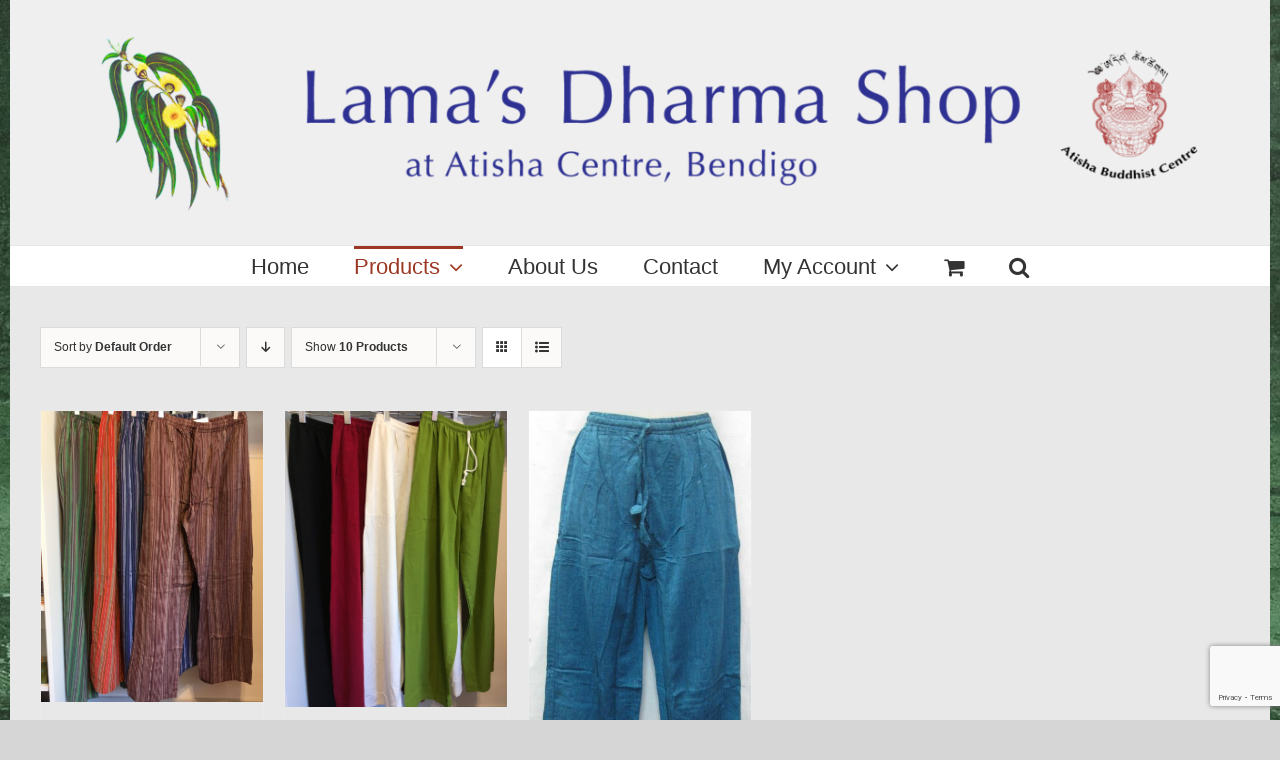

--- FILE ---
content_type: text/html; charset=utf-8
request_url: https://www.google.com/recaptcha/api2/anchor?ar=1&k=6LeAYscUAAAAAFfUTh67zXs_YsYqc_CpHHdhKgI7&co=aHR0cHM6Ly9zaG9wLmF0aXNoYWNlbnRyZS5vcmcuYXU6NDQz&hl=en&v=N67nZn4AqZkNcbeMu4prBgzg&size=invisible&anchor-ms=20000&execute-ms=30000&cb=ieqcq0ih4920
body_size: 48653
content:
<!DOCTYPE HTML><html dir="ltr" lang="en"><head><meta http-equiv="Content-Type" content="text/html; charset=UTF-8">
<meta http-equiv="X-UA-Compatible" content="IE=edge">
<title>reCAPTCHA</title>
<style type="text/css">
/* cyrillic-ext */
@font-face {
  font-family: 'Roboto';
  font-style: normal;
  font-weight: 400;
  font-stretch: 100%;
  src: url(//fonts.gstatic.com/s/roboto/v48/KFO7CnqEu92Fr1ME7kSn66aGLdTylUAMa3GUBHMdazTgWw.woff2) format('woff2');
  unicode-range: U+0460-052F, U+1C80-1C8A, U+20B4, U+2DE0-2DFF, U+A640-A69F, U+FE2E-FE2F;
}
/* cyrillic */
@font-face {
  font-family: 'Roboto';
  font-style: normal;
  font-weight: 400;
  font-stretch: 100%;
  src: url(//fonts.gstatic.com/s/roboto/v48/KFO7CnqEu92Fr1ME7kSn66aGLdTylUAMa3iUBHMdazTgWw.woff2) format('woff2');
  unicode-range: U+0301, U+0400-045F, U+0490-0491, U+04B0-04B1, U+2116;
}
/* greek-ext */
@font-face {
  font-family: 'Roboto';
  font-style: normal;
  font-weight: 400;
  font-stretch: 100%;
  src: url(//fonts.gstatic.com/s/roboto/v48/KFO7CnqEu92Fr1ME7kSn66aGLdTylUAMa3CUBHMdazTgWw.woff2) format('woff2');
  unicode-range: U+1F00-1FFF;
}
/* greek */
@font-face {
  font-family: 'Roboto';
  font-style: normal;
  font-weight: 400;
  font-stretch: 100%;
  src: url(//fonts.gstatic.com/s/roboto/v48/KFO7CnqEu92Fr1ME7kSn66aGLdTylUAMa3-UBHMdazTgWw.woff2) format('woff2');
  unicode-range: U+0370-0377, U+037A-037F, U+0384-038A, U+038C, U+038E-03A1, U+03A3-03FF;
}
/* math */
@font-face {
  font-family: 'Roboto';
  font-style: normal;
  font-weight: 400;
  font-stretch: 100%;
  src: url(//fonts.gstatic.com/s/roboto/v48/KFO7CnqEu92Fr1ME7kSn66aGLdTylUAMawCUBHMdazTgWw.woff2) format('woff2');
  unicode-range: U+0302-0303, U+0305, U+0307-0308, U+0310, U+0312, U+0315, U+031A, U+0326-0327, U+032C, U+032F-0330, U+0332-0333, U+0338, U+033A, U+0346, U+034D, U+0391-03A1, U+03A3-03A9, U+03B1-03C9, U+03D1, U+03D5-03D6, U+03F0-03F1, U+03F4-03F5, U+2016-2017, U+2034-2038, U+203C, U+2040, U+2043, U+2047, U+2050, U+2057, U+205F, U+2070-2071, U+2074-208E, U+2090-209C, U+20D0-20DC, U+20E1, U+20E5-20EF, U+2100-2112, U+2114-2115, U+2117-2121, U+2123-214F, U+2190, U+2192, U+2194-21AE, U+21B0-21E5, U+21F1-21F2, U+21F4-2211, U+2213-2214, U+2216-22FF, U+2308-230B, U+2310, U+2319, U+231C-2321, U+2336-237A, U+237C, U+2395, U+239B-23B7, U+23D0, U+23DC-23E1, U+2474-2475, U+25AF, U+25B3, U+25B7, U+25BD, U+25C1, U+25CA, U+25CC, U+25FB, U+266D-266F, U+27C0-27FF, U+2900-2AFF, U+2B0E-2B11, U+2B30-2B4C, U+2BFE, U+3030, U+FF5B, U+FF5D, U+1D400-1D7FF, U+1EE00-1EEFF;
}
/* symbols */
@font-face {
  font-family: 'Roboto';
  font-style: normal;
  font-weight: 400;
  font-stretch: 100%;
  src: url(//fonts.gstatic.com/s/roboto/v48/KFO7CnqEu92Fr1ME7kSn66aGLdTylUAMaxKUBHMdazTgWw.woff2) format('woff2');
  unicode-range: U+0001-000C, U+000E-001F, U+007F-009F, U+20DD-20E0, U+20E2-20E4, U+2150-218F, U+2190, U+2192, U+2194-2199, U+21AF, U+21E6-21F0, U+21F3, U+2218-2219, U+2299, U+22C4-22C6, U+2300-243F, U+2440-244A, U+2460-24FF, U+25A0-27BF, U+2800-28FF, U+2921-2922, U+2981, U+29BF, U+29EB, U+2B00-2BFF, U+4DC0-4DFF, U+FFF9-FFFB, U+10140-1018E, U+10190-1019C, U+101A0, U+101D0-101FD, U+102E0-102FB, U+10E60-10E7E, U+1D2C0-1D2D3, U+1D2E0-1D37F, U+1F000-1F0FF, U+1F100-1F1AD, U+1F1E6-1F1FF, U+1F30D-1F30F, U+1F315, U+1F31C, U+1F31E, U+1F320-1F32C, U+1F336, U+1F378, U+1F37D, U+1F382, U+1F393-1F39F, U+1F3A7-1F3A8, U+1F3AC-1F3AF, U+1F3C2, U+1F3C4-1F3C6, U+1F3CA-1F3CE, U+1F3D4-1F3E0, U+1F3ED, U+1F3F1-1F3F3, U+1F3F5-1F3F7, U+1F408, U+1F415, U+1F41F, U+1F426, U+1F43F, U+1F441-1F442, U+1F444, U+1F446-1F449, U+1F44C-1F44E, U+1F453, U+1F46A, U+1F47D, U+1F4A3, U+1F4B0, U+1F4B3, U+1F4B9, U+1F4BB, U+1F4BF, U+1F4C8-1F4CB, U+1F4D6, U+1F4DA, U+1F4DF, U+1F4E3-1F4E6, U+1F4EA-1F4ED, U+1F4F7, U+1F4F9-1F4FB, U+1F4FD-1F4FE, U+1F503, U+1F507-1F50B, U+1F50D, U+1F512-1F513, U+1F53E-1F54A, U+1F54F-1F5FA, U+1F610, U+1F650-1F67F, U+1F687, U+1F68D, U+1F691, U+1F694, U+1F698, U+1F6AD, U+1F6B2, U+1F6B9-1F6BA, U+1F6BC, U+1F6C6-1F6CF, U+1F6D3-1F6D7, U+1F6E0-1F6EA, U+1F6F0-1F6F3, U+1F6F7-1F6FC, U+1F700-1F7FF, U+1F800-1F80B, U+1F810-1F847, U+1F850-1F859, U+1F860-1F887, U+1F890-1F8AD, U+1F8B0-1F8BB, U+1F8C0-1F8C1, U+1F900-1F90B, U+1F93B, U+1F946, U+1F984, U+1F996, U+1F9E9, U+1FA00-1FA6F, U+1FA70-1FA7C, U+1FA80-1FA89, U+1FA8F-1FAC6, U+1FACE-1FADC, U+1FADF-1FAE9, U+1FAF0-1FAF8, U+1FB00-1FBFF;
}
/* vietnamese */
@font-face {
  font-family: 'Roboto';
  font-style: normal;
  font-weight: 400;
  font-stretch: 100%;
  src: url(//fonts.gstatic.com/s/roboto/v48/KFO7CnqEu92Fr1ME7kSn66aGLdTylUAMa3OUBHMdazTgWw.woff2) format('woff2');
  unicode-range: U+0102-0103, U+0110-0111, U+0128-0129, U+0168-0169, U+01A0-01A1, U+01AF-01B0, U+0300-0301, U+0303-0304, U+0308-0309, U+0323, U+0329, U+1EA0-1EF9, U+20AB;
}
/* latin-ext */
@font-face {
  font-family: 'Roboto';
  font-style: normal;
  font-weight: 400;
  font-stretch: 100%;
  src: url(//fonts.gstatic.com/s/roboto/v48/KFO7CnqEu92Fr1ME7kSn66aGLdTylUAMa3KUBHMdazTgWw.woff2) format('woff2');
  unicode-range: U+0100-02BA, U+02BD-02C5, U+02C7-02CC, U+02CE-02D7, U+02DD-02FF, U+0304, U+0308, U+0329, U+1D00-1DBF, U+1E00-1E9F, U+1EF2-1EFF, U+2020, U+20A0-20AB, U+20AD-20C0, U+2113, U+2C60-2C7F, U+A720-A7FF;
}
/* latin */
@font-face {
  font-family: 'Roboto';
  font-style: normal;
  font-weight: 400;
  font-stretch: 100%;
  src: url(//fonts.gstatic.com/s/roboto/v48/KFO7CnqEu92Fr1ME7kSn66aGLdTylUAMa3yUBHMdazQ.woff2) format('woff2');
  unicode-range: U+0000-00FF, U+0131, U+0152-0153, U+02BB-02BC, U+02C6, U+02DA, U+02DC, U+0304, U+0308, U+0329, U+2000-206F, U+20AC, U+2122, U+2191, U+2193, U+2212, U+2215, U+FEFF, U+FFFD;
}
/* cyrillic-ext */
@font-face {
  font-family: 'Roboto';
  font-style: normal;
  font-weight: 500;
  font-stretch: 100%;
  src: url(//fonts.gstatic.com/s/roboto/v48/KFO7CnqEu92Fr1ME7kSn66aGLdTylUAMa3GUBHMdazTgWw.woff2) format('woff2');
  unicode-range: U+0460-052F, U+1C80-1C8A, U+20B4, U+2DE0-2DFF, U+A640-A69F, U+FE2E-FE2F;
}
/* cyrillic */
@font-face {
  font-family: 'Roboto';
  font-style: normal;
  font-weight: 500;
  font-stretch: 100%;
  src: url(//fonts.gstatic.com/s/roboto/v48/KFO7CnqEu92Fr1ME7kSn66aGLdTylUAMa3iUBHMdazTgWw.woff2) format('woff2');
  unicode-range: U+0301, U+0400-045F, U+0490-0491, U+04B0-04B1, U+2116;
}
/* greek-ext */
@font-face {
  font-family: 'Roboto';
  font-style: normal;
  font-weight: 500;
  font-stretch: 100%;
  src: url(//fonts.gstatic.com/s/roboto/v48/KFO7CnqEu92Fr1ME7kSn66aGLdTylUAMa3CUBHMdazTgWw.woff2) format('woff2');
  unicode-range: U+1F00-1FFF;
}
/* greek */
@font-face {
  font-family: 'Roboto';
  font-style: normal;
  font-weight: 500;
  font-stretch: 100%;
  src: url(//fonts.gstatic.com/s/roboto/v48/KFO7CnqEu92Fr1ME7kSn66aGLdTylUAMa3-UBHMdazTgWw.woff2) format('woff2');
  unicode-range: U+0370-0377, U+037A-037F, U+0384-038A, U+038C, U+038E-03A1, U+03A3-03FF;
}
/* math */
@font-face {
  font-family: 'Roboto';
  font-style: normal;
  font-weight: 500;
  font-stretch: 100%;
  src: url(//fonts.gstatic.com/s/roboto/v48/KFO7CnqEu92Fr1ME7kSn66aGLdTylUAMawCUBHMdazTgWw.woff2) format('woff2');
  unicode-range: U+0302-0303, U+0305, U+0307-0308, U+0310, U+0312, U+0315, U+031A, U+0326-0327, U+032C, U+032F-0330, U+0332-0333, U+0338, U+033A, U+0346, U+034D, U+0391-03A1, U+03A3-03A9, U+03B1-03C9, U+03D1, U+03D5-03D6, U+03F0-03F1, U+03F4-03F5, U+2016-2017, U+2034-2038, U+203C, U+2040, U+2043, U+2047, U+2050, U+2057, U+205F, U+2070-2071, U+2074-208E, U+2090-209C, U+20D0-20DC, U+20E1, U+20E5-20EF, U+2100-2112, U+2114-2115, U+2117-2121, U+2123-214F, U+2190, U+2192, U+2194-21AE, U+21B0-21E5, U+21F1-21F2, U+21F4-2211, U+2213-2214, U+2216-22FF, U+2308-230B, U+2310, U+2319, U+231C-2321, U+2336-237A, U+237C, U+2395, U+239B-23B7, U+23D0, U+23DC-23E1, U+2474-2475, U+25AF, U+25B3, U+25B7, U+25BD, U+25C1, U+25CA, U+25CC, U+25FB, U+266D-266F, U+27C0-27FF, U+2900-2AFF, U+2B0E-2B11, U+2B30-2B4C, U+2BFE, U+3030, U+FF5B, U+FF5D, U+1D400-1D7FF, U+1EE00-1EEFF;
}
/* symbols */
@font-face {
  font-family: 'Roboto';
  font-style: normal;
  font-weight: 500;
  font-stretch: 100%;
  src: url(//fonts.gstatic.com/s/roboto/v48/KFO7CnqEu92Fr1ME7kSn66aGLdTylUAMaxKUBHMdazTgWw.woff2) format('woff2');
  unicode-range: U+0001-000C, U+000E-001F, U+007F-009F, U+20DD-20E0, U+20E2-20E4, U+2150-218F, U+2190, U+2192, U+2194-2199, U+21AF, U+21E6-21F0, U+21F3, U+2218-2219, U+2299, U+22C4-22C6, U+2300-243F, U+2440-244A, U+2460-24FF, U+25A0-27BF, U+2800-28FF, U+2921-2922, U+2981, U+29BF, U+29EB, U+2B00-2BFF, U+4DC0-4DFF, U+FFF9-FFFB, U+10140-1018E, U+10190-1019C, U+101A0, U+101D0-101FD, U+102E0-102FB, U+10E60-10E7E, U+1D2C0-1D2D3, U+1D2E0-1D37F, U+1F000-1F0FF, U+1F100-1F1AD, U+1F1E6-1F1FF, U+1F30D-1F30F, U+1F315, U+1F31C, U+1F31E, U+1F320-1F32C, U+1F336, U+1F378, U+1F37D, U+1F382, U+1F393-1F39F, U+1F3A7-1F3A8, U+1F3AC-1F3AF, U+1F3C2, U+1F3C4-1F3C6, U+1F3CA-1F3CE, U+1F3D4-1F3E0, U+1F3ED, U+1F3F1-1F3F3, U+1F3F5-1F3F7, U+1F408, U+1F415, U+1F41F, U+1F426, U+1F43F, U+1F441-1F442, U+1F444, U+1F446-1F449, U+1F44C-1F44E, U+1F453, U+1F46A, U+1F47D, U+1F4A3, U+1F4B0, U+1F4B3, U+1F4B9, U+1F4BB, U+1F4BF, U+1F4C8-1F4CB, U+1F4D6, U+1F4DA, U+1F4DF, U+1F4E3-1F4E6, U+1F4EA-1F4ED, U+1F4F7, U+1F4F9-1F4FB, U+1F4FD-1F4FE, U+1F503, U+1F507-1F50B, U+1F50D, U+1F512-1F513, U+1F53E-1F54A, U+1F54F-1F5FA, U+1F610, U+1F650-1F67F, U+1F687, U+1F68D, U+1F691, U+1F694, U+1F698, U+1F6AD, U+1F6B2, U+1F6B9-1F6BA, U+1F6BC, U+1F6C6-1F6CF, U+1F6D3-1F6D7, U+1F6E0-1F6EA, U+1F6F0-1F6F3, U+1F6F7-1F6FC, U+1F700-1F7FF, U+1F800-1F80B, U+1F810-1F847, U+1F850-1F859, U+1F860-1F887, U+1F890-1F8AD, U+1F8B0-1F8BB, U+1F8C0-1F8C1, U+1F900-1F90B, U+1F93B, U+1F946, U+1F984, U+1F996, U+1F9E9, U+1FA00-1FA6F, U+1FA70-1FA7C, U+1FA80-1FA89, U+1FA8F-1FAC6, U+1FACE-1FADC, U+1FADF-1FAE9, U+1FAF0-1FAF8, U+1FB00-1FBFF;
}
/* vietnamese */
@font-face {
  font-family: 'Roboto';
  font-style: normal;
  font-weight: 500;
  font-stretch: 100%;
  src: url(//fonts.gstatic.com/s/roboto/v48/KFO7CnqEu92Fr1ME7kSn66aGLdTylUAMa3OUBHMdazTgWw.woff2) format('woff2');
  unicode-range: U+0102-0103, U+0110-0111, U+0128-0129, U+0168-0169, U+01A0-01A1, U+01AF-01B0, U+0300-0301, U+0303-0304, U+0308-0309, U+0323, U+0329, U+1EA0-1EF9, U+20AB;
}
/* latin-ext */
@font-face {
  font-family: 'Roboto';
  font-style: normal;
  font-weight: 500;
  font-stretch: 100%;
  src: url(//fonts.gstatic.com/s/roboto/v48/KFO7CnqEu92Fr1ME7kSn66aGLdTylUAMa3KUBHMdazTgWw.woff2) format('woff2');
  unicode-range: U+0100-02BA, U+02BD-02C5, U+02C7-02CC, U+02CE-02D7, U+02DD-02FF, U+0304, U+0308, U+0329, U+1D00-1DBF, U+1E00-1E9F, U+1EF2-1EFF, U+2020, U+20A0-20AB, U+20AD-20C0, U+2113, U+2C60-2C7F, U+A720-A7FF;
}
/* latin */
@font-face {
  font-family: 'Roboto';
  font-style: normal;
  font-weight: 500;
  font-stretch: 100%;
  src: url(//fonts.gstatic.com/s/roboto/v48/KFO7CnqEu92Fr1ME7kSn66aGLdTylUAMa3yUBHMdazQ.woff2) format('woff2');
  unicode-range: U+0000-00FF, U+0131, U+0152-0153, U+02BB-02BC, U+02C6, U+02DA, U+02DC, U+0304, U+0308, U+0329, U+2000-206F, U+20AC, U+2122, U+2191, U+2193, U+2212, U+2215, U+FEFF, U+FFFD;
}
/* cyrillic-ext */
@font-face {
  font-family: 'Roboto';
  font-style: normal;
  font-weight: 900;
  font-stretch: 100%;
  src: url(//fonts.gstatic.com/s/roboto/v48/KFO7CnqEu92Fr1ME7kSn66aGLdTylUAMa3GUBHMdazTgWw.woff2) format('woff2');
  unicode-range: U+0460-052F, U+1C80-1C8A, U+20B4, U+2DE0-2DFF, U+A640-A69F, U+FE2E-FE2F;
}
/* cyrillic */
@font-face {
  font-family: 'Roboto';
  font-style: normal;
  font-weight: 900;
  font-stretch: 100%;
  src: url(//fonts.gstatic.com/s/roboto/v48/KFO7CnqEu92Fr1ME7kSn66aGLdTylUAMa3iUBHMdazTgWw.woff2) format('woff2');
  unicode-range: U+0301, U+0400-045F, U+0490-0491, U+04B0-04B1, U+2116;
}
/* greek-ext */
@font-face {
  font-family: 'Roboto';
  font-style: normal;
  font-weight: 900;
  font-stretch: 100%;
  src: url(//fonts.gstatic.com/s/roboto/v48/KFO7CnqEu92Fr1ME7kSn66aGLdTylUAMa3CUBHMdazTgWw.woff2) format('woff2');
  unicode-range: U+1F00-1FFF;
}
/* greek */
@font-face {
  font-family: 'Roboto';
  font-style: normal;
  font-weight: 900;
  font-stretch: 100%;
  src: url(//fonts.gstatic.com/s/roboto/v48/KFO7CnqEu92Fr1ME7kSn66aGLdTylUAMa3-UBHMdazTgWw.woff2) format('woff2');
  unicode-range: U+0370-0377, U+037A-037F, U+0384-038A, U+038C, U+038E-03A1, U+03A3-03FF;
}
/* math */
@font-face {
  font-family: 'Roboto';
  font-style: normal;
  font-weight: 900;
  font-stretch: 100%;
  src: url(//fonts.gstatic.com/s/roboto/v48/KFO7CnqEu92Fr1ME7kSn66aGLdTylUAMawCUBHMdazTgWw.woff2) format('woff2');
  unicode-range: U+0302-0303, U+0305, U+0307-0308, U+0310, U+0312, U+0315, U+031A, U+0326-0327, U+032C, U+032F-0330, U+0332-0333, U+0338, U+033A, U+0346, U+034D, U+0391-03A1, U+03A3-03A9, U+03B1-03C9, U+03D1, U+03D5-03D6, U+03F0-03F1, U+03F4-03F5, U+2016-2017, U+2034-2038, U+203C, U+2040, U+2043, U+2047, U+2050, U+2057, U+205F, U+2070-2071, U+2074-208E, U+2090-209C, U+20D0-20DC, U+20E1, U+20E5-20EF, U+2100-2112, U+2114-2115, U+2117-2121, U+2123-214F, U+2190, U+2192, U+2194-21AE, U+21B0-21E5, U+21F1-21F2, U+21F4-2211, U+2213-2214, U+2216-22FF, U+2308-230B, U+2310, U+2319, U+231C-2321, U+2336-237A, U+237C, U+2395, U+239B-23B7, U+23D0, U+23DC-23E1, U+2474-2475, U+25AF, U+25B3, U+25B7, U+25BD, U+25C1, U+25CA, U+25CC, U+25FB, U+266D-266F, U+27C0-27FF, U+2900-2AFF, U+2B0E-2B11, U+2B30-2B4C, U+2BFE, U+3030, U+FF5B, U+FF5D, U+1D400-1D7FF, U+1EE00-1EEFF;
}
/* symbols */
@font-face {
  font-family: 'Roboto';
  font-style: normal;
  font-weight: 900;
  font-stretch: 100%;
  src: url(//fonts.gstatic.com/s/roboto/v48/KFO7CnqEu92Fr1ME7kSn66aGLdTylUAMaxKUBHMdazTgWw.woff2) format('woff2');
  unicode-range: U+0001-000C, U+000E-001F, U+007F-009F, U+20DD-20E0, U+20E2-20E4, U+2150-218F, U+2190, U+2192, U+2194-2199, U+21AF, U+21E6-21F0, U+21F3, U+2218-2219, U+2299, U+22C4-22C6, U+2300-243F, U+2440-244A, U+2460-24FF, U+25A0-27BF, U+2800-28FF, U+2921-2922, U+2981, U+29BF, U+29EB, U+2B00-2BFF, U+4DC0-4DFF, U+FFF9-FFFB, U+10140-1018E, U+10190-1019C, U+101A0, U+101D0-101FD, U+102E0-102FB, U+10E60-10E7E, U+1D2C0-1D2D3, U+1D2E0-1D37F, U+1F000-1F0FF, U+1F100-1F1AD, U+1F1E6-1F1FF, U+1F30D-1F30F, U+1F315, U+1F31C, U+1F31E, U+1F320-1F32C, U+1F336, U+1F378, U+1F37D, U+1F382, U+1F393-1F39F, U+1F3A7-1F3A8, U+1F3AC-1F3AF, U+1F3C2, U+1F3C4-1F3C6, U+1F3CA-1F3CE, U+1F3D4-1F3E0, U+1F3ED, U+1F3F1-1F3F3, U+1F3F5-1F3F7, U+1F408, U+1F415, U+1F41F, U+1F426, U+1F43F, U+1F441-1F442, U+1F444, U+1F446-1F449, U+1F44C-1F44E, U+1F453, U+1F46A, U+1F47D, U+1F4A3, U+1F4B0, U+1F4B3, U+1F4B9, U+1F4BB, U+1F4BF, U+1F4C8-1F4CB, U+1F4D6, U+1F4DA, U+1F4DF, U+1F4E3-1F4E6, U+1F4EA-1F4ED, U+1F4F7, U+1F4F9-1F4FB, U+1F4FD-1F4FE, U+1F503, U+1F507-1F50B, U+1F50D, U+1F512-1F513, U+1F53E-1F54A, U+1F54F-1F5FA, U+1F610, U+1F650-1F67F, U+1F687, U+1F68D, U+1F691, U+1F694, U+1F698, U+1F6AD, U+1F6B2, U+1F6B9-1F6BA, U+1F6BC, U+1F6C6-1F6CF, U+1F6D3-1F6D7, U+1F6E0-1F6EA, U+1F6F0-1F6F3, U+1F6F7-1F6FC, U+1F700-1F7FF, U+1F800-1F80B, U+1F810-1F847, U+1F850-1F859, U+1F860-1F887, U+1F890-1F8AD, U+1F8B0-1F8BB, U+1F8C0-1F8C1, U+1F900-1F90B, U+1F93B, U+1F946, U+1F984, U+1F996, U+1F9E9, U+1FA00-1FA6F, U+1FA70-1FA7C, U+1FA80-1FA89, U+1FA8F-1FAC6, U+1FACE-1FADC, U+1FADF-1FAE9, U+1FAF0-1FAF8, U+1FB00-1FBFF;
}
/* vietnamese */
@font-face {
  font-family: 'Roboto';
  font-style: normal;
  font-weight: 900;
  font-stretch: 100%;
  src: url(//fonts.gstatic.com/s/roboto/v48/KFO7CnqEu92Fr1ME7kSn66aGLdTylUAMa3OUBHMdazTgWw.woff2) format('woff2');
  unicode-range: U+0102-0103, U+0110-0111, U+0128-0129, U+0168-0169, U+01A0-01A1, U+01AF-01B0, U+0300-0301, U+0303-0304, U+0308-0309, U+0323, U+0329, U+1EA0-1EF9, U+20AB;
}
/* latin-ext */
@font-face {
  font-family: 'Roboto';
  font-style: normal;
  font-weight: 900;
  font-stretch: 100%;
  src: url(//fonts.gstatic.com/s/roboto/v48/KFO7CnqEu92Fr1ME7kSn66aGLdTylUAMa3KUBHMdazTgWw.woff2) format('woff2');
  unicode-range: U+0100-02BA, U+02BD-02C5, U+02C7-02CC, U+02CE-02D7, U+02DD-02FF, U+0304, U+0308, U+0329, U+1D00-1DBF, U+1E00-1E9F, U+1EF2-1EFF, U+2020, U+20A0-20AB, U+20AD-20C0, U+2113, U+2C60-2C7F, U+A720-A7FF;
}
/* latin */
@font-face {
  font-family: 'Roboto';
  font-style: normal;
  font-weight: 900;
  font-stretch: 100%;
  src: url(//fonts.gstatic.com/s/roboto/v48/KFO7CnqEu92Fr1ME7kSn66aGLdTylUAMa3yUBHMdazQ.woff2) format('woff2');
  unicode-range: U+0000-00FF, U+0131, U+0152-0153, U+02BB-02BC, U+02C6, U+02DA, U+02DC, U+0304, U+0308, U+0329, U+2000-206F, U+20AC, U+2122, U+2191, U+2193, U+2212, U+2215, U+FEFF, U+FFFD;
}

</style>
<link rel="stylesheet" type="text/css" href="https://www.gstatic.com/recaptcha/releases/N67nZn4AqZkNcbeMu4prBgzg/styles__ltr.css">
<script nonce="t4gNIYZrkkyGH9JQgXp0Eg" type="text/javascript">window['__recaptcha_api'] = 'https://www.google.com/recaptcha/api2/';</script>
<script type="text/javascript" src="https://www.gstatic.com/recaptcha/releases/N67nZn4AqZkNcbeMu4prBgzg/recaptcha__en.js" nonce="t4gNIYZrkkyGH9JQgXp0Eg">
      
    </script></head>
<body><div id="rc-anchor-alert" class="rc-anchor-alert"></div>
<input type="hidden" id="recaptcha-token" value="[base64]">
<script type="text/javascript" nonce="t4gNIYZrkkyGH9JQgXp0Eg">
      recaptcha.anchor.Main.init("[\x22ainput\x22,[\x22bgdata\x22,\x22\x22,\[base64]/[base64]/[base64]/bmV3IHJbeF0oY1swXSk6RT09Mj9uZXcgclt4XShjWzBdLGNbMV0pOkU9PTM/bmV3IHJbeF0oY1swXSxjWzFdLGNbMl0pOkU9PTQ/[base64]/[base64]/[base64]/[base64]/[base64]/[base64]/[base64]/[base64]\x22,\[base64]\\u003d\\u003d\x22,\x22wrN4H8Khwp/CrhMcX8OZw7EzwqbDuwbCmsOjPcKlE8OuE0/DsT3CiMOKw7zCqAQwecOtw7jCl8O2IXXDusOrwrQTwpjDlsOUKMOSw6jCsMK9wqXCrMOuw57Cq8OHcsOSw6/[base64]/w63CvsOGwr1NeEUUw5s8NhLDiXk1a3Epw5lcw4cQHMK2MMKvBXjCvcKea8OVDMKNYGjDiWJFLRYCwpVMwqIKCUcuAF0Cw6vCjcOHK8OAw7fDnsOLfsKawqTCiTwMUsK8wrQuwoFsZkvDh2LCh8KQwr7CkMKiwo/DvU1cw47DrX95w5gVQmtLbsK3e8KqKsO3wovClMKrwqHCgcK4AV48w75XF8Ohwo3CrWk3TcOXRcOzZcO4worChsONw5nDrm0Hc8KsP8KaUnkCwpzCocO2JcKudsKvbWMmw7DCuiIDOAYSwozChxzDrMKEw5DDlU7CgsOSKQjCmsK8HMKwwq/CqFhda8K9I8O9UsKhGsOtw4LCgF/Ct8KkYnU+woBzC8OoFW0TD8KjM8O1w6fDt8Kmw4HCo8OiF8KQZxJBw6jCgMKJw6hswr7DrXLCgsOUwrHCt1nCsT7DtFwRw6/Cr0V/w7PCsRzDpmh7wqfDsHnDnMOYaHXCncO3wotZa8K5MkorEsKlw4R9w53DvcKZw5jCgTYrb8O0w6fDv8KJwqx3wqoxVMKSSVXDr2fDuMKXwp/CvcK6wpZVwpjDsG/CsC/CmMK+w5BYfnFITWHCln7CjjnCscKpwqHDucORDsODfsOzwpkzO8KLwoBhw7FlwpB4wpJ6K8Ofw6rCkjHCosKHcWc/H8KFwobDhT1NwpNRYcKTEsOURSzCkUlmMEPCvg5/w4Ypa8KuA8K+w4zDqX3CpijDpMKrRsOlwrDCtVzCqEzCoEfCpypKK8Kcwr/CjBYvwqFPw57Ch0dQD3YqFCEBwpzDswbDv8OHWiDCucOeSCRWwqItwpJKwp9wwpbDlkwZw7PDrgHCj8OSHlvCoBkDwqjChBYLJ1TChTswYMOqQkbCkE87w4rDusKKwogDZVLCq0MbAcKgC8O/wrnDshTCqFPDr8O4VMKdw7TChcOrw51VBQ/Dj8KkWsKxw5t1NMONw6sWwqrCi8KIOsKPw5U5w7Elb8OgTlDCo8OPwqVTw5zCh8KOw6nDl8ORKRXDjsK2BQvCtWvCqVbChMKcw6UyasOnfHhPFyN4N0Qjw4PCsSM8w7LDukDDrMKlwqo0w6/CmE85JgHDjG8XFWbDrgkfwo8pFjXClsO9wpfCux5+w5Brw4bDicKOwrvCoVXCvcOIwqxdwp/[base64]/Dt8KPwqw5wpHDtcOnw652YBsCwoZAw6rCn8KLQsO5wrFdRMKaw59heMOrw4RMHh3CvXzCniLCvsKqecOfw4bDvQpzw7IRw7YewrNdw5VRw5J1w6s/woTCnSjCuibCtjXCqGF1wrhVfMK2wrlEDQ4SGDQBwolVwp4pwpnCp1RsR8KSScKeRcOxw5nDnVRvNMKtw7jCocK0w5DCv8Kbw6vDlUcFwqUxGCLChsKWw4IeA8KOBC9Swp4RXcOOw4DCo00vwonCmzbDtsOqw78LCB/[base64]/Di8Kyw4fDosOSwpjCn8KUSQbCiz89w6zDrhjCsXfCqMOkHMOSw7xTO8K0w6VsdcKFw6gvclgsw7lLwovCrcK9w7DDk8O9eg4iTMOOw7/[base64]/DpMOeA1DDh8Osw5bDl8KcYT3DpsKlfsKiwq0rwqvCn8K6fzrCqGcmb8KZwpzCuxnCuWIHZH3Dr8OLG37CvnHCssOnFyIKF2XDiE3CvMK4RjzDkHzDgsO2esO7w5Axw5HDnsO6wqNVw5rDj1Jnwo7CvDLCqjrDn8O6w6EEbgTCjsKDwp/CrzbDtsOlJcOcwpBSDMOoAGPClsKNwpPCtmzDokB+w4BHT1VnSRIswqcGw5TCuElLNcKBw7hCXcKtw6nCh8OVwrvCqQJOwr4Xw6wTw7l3SyDChjgROcK1wqvDhg3DghRiFhXChsO3CcOiw47DoG7ColVsw4JXwovDiirDuC/CtsO0M8OGwrQdIWzCk8OBC8KlPcKVecOyS8OpVcKTw5jCrFMtw4IOTlMlwqZpwrAkMXM6DMKrF8OIwojCh8OvaArDrz5RbmbDkzPCsU/ChcKyY8KXdR3DnBpwYMKbwpPDpMKEw702XFRjwog8SCTCnUhqwpJYw6hIwqfCtnPDu8OfwoXDt07DoHtCwpPDiMK6S8O1F2bDs8KKw6c+wq/CqFQWdcKgEMKvwp8ww5sKwpIBCcKcWhkcw77Cv8KQw7rDjUfDqsKZwqg9wow8d3pewq4TdkpFe8KHwpDDmSrCmsKsAsOzwqcnwqrDgzxXwrbDhsK9wqBtAcOta8KnwpJjwp/[base64]/[base64]/wqbDo8K5w6M2woJ0w65Jw488w7zCuFrCm8K0HsKwaVRQe8K1woBQQcO8JxdZe8KRMQXClk08wqBMSMO9K33DoyLCr8K7FMOqw6HDuGPDpy/DnQtFH8OZw7PCqUdwbVvClMKPN8K+w6AtwrUhw7/[base64]/DkFLDtsKKU8O8w6d3XMOGG33DvMOkw6XDvCgJOMOIwrXDq3TDjkVOI8KfVUvDncOTXFnCqwrDqsKVPcOGwqxbMSLCmTrCiXBrw7LDl0fDuMOKwrcSP2x3WCwdNyYrF8Omw5sLVETDq8ORw7nDpsOJw5zDllbDhsKnw6rCscOGw68UPW/ColNbw6nDkcKHU8Oqw7LDmmPCgG9LwoAtw4daMMO4wqfCoMKjUGpOeTfDkx0Iwq/DhcKnw6BxZlvDiAoEw7J2AcOLwpzClHIWw7UtU8OUwrNYwoEiTD0Tw5YdMUcwDTLCqMOWw58xw6bCpllmAMKVacKDw6drHUPCiyA/wqcwA8O1w60LFm7ClcOEwqENEC0pwozCjFAkCWBYwp9kTMKEaMOSL1lUR8O/FC3Dg3PCuAkBNDVxSMOnw5fCrW5Iw6g5BFN0wqh4bErCjwPCnsKKSFBHdsOiKMOtwqYQwozCl8KgI25NwobCrFJow5IDFcKGbjhgNVU4BMKGw73Dt8OBwqDChcOiw4p7wpp9SwLDocKrak7CsiNAwqdALcK/wqrCtsOew5fCk8OCw6Ayw4gKw7fDhMOGC8KuwoDCqGFsGjbCi8OPw4lyw58zwpQZw6/CvBQ6ezIZLkNXRMOSBcOaSMO6wrbCn8KWNMO+wolyw5Ziw6tpaw3CqD1DdEHCl0/Dr8KzwqbCiFFaXMO7w4fCpcK5bcOSw4HDvmRNw7jCu04Gw79mIMKCFETCrnN5QsOlAMKQBMKowqwqwoUReMOPw5/[base64]/CpAHCpFoWKXfCu8K9Gn4FBnBKw7TDrcOsPsOOw7IGw6FPOkxicsKga8K0w7bDnMKUbsK7wp8uw7PDsWzDoMKpw43DqkJIw5wHwrnCt8KBM0NQAsOCHMO9asOxwpQlwqwRcnrDlSgaeMKTwq0JwqTDqC3CnSzDtjfCvcOQw5fCscO/Yk0KccORw7XDhcOFwozClsKudj/Cm1vDpMOZQMKvw6dswofCg8OJwqpOw45wJCsNw7/Dj8OLCcOOwp5kwrLDqFHCsTnCgMObw67DpcOlW8KSwoo1wrHDqcOtwo1rwr3DgyjDpjXDt2wOwprCg2vCrjBMfcKFe8OWw7h4w7jDg8OrZsKGLV9beMOHw4PDs8O9w77DmsKFwpTCr8OoIsOCZSfClR/Dm8OLw6/CoMO/w4zDl8OVN8O/wp4yQH0yCXjDgMKjB8OJwrNpw4s9w6TDgcONw6IUwqbDp8Ktb8Oew5JFw7o5GcOYfBrDoV/Ck35Vw4jCuMKgDgvCuksbGjzChsKyQsOywpdGw4vDmcOoOAx2IMOLGmB2RMOIVX3DsABWw4XCoUthwoHCiDvCujsHwpgGwqvDt8Oawo3CkysCLcONQ8K3MiR9egXDgzbCqMKmwp3DtwlMwo/DvcKUEMOcL8OUXsOAwr/CgV7Ci8KZw6dHwpxhwpvDqXjCuB85SMKzwr3Cg8OVwrgZdMK+w7jDqcOqLw7DkhvDtwDDvlIKcFrDhcOYwpQLE2XCkG9laUY4wrA1wqnCpUYoa8Odw7knYsKWTGUrw7E9N8Kcw40Cw6xzFGcdV8OQwo8cJ2LDtMKiEcOOw6c8DcOowoQMaTfClgDCiD/[base64]/DuTd3wpADwpbDoMKvFMKnecONU8Onwpxaw71Jwo4mwqQew53Dln3Du8KMwobDh8Klw5LCj8OYw79MdRPDh3dqw5UDNMOZwrlkWcOhRyZVwrgewpd0wqXDm2jDjBfDt13Du20cBwN9FsK7UwrCu8OHwrxmasO/XMORw5bCvFjCg8O+ecOBw5s1wr4YBhUqwpBJw68dZ8OyQsOKUVFvwr7Co8KLwr3DkMOCUsKqw5nDq8K5TsKrKhbDnTbDvRDCgWXDvsOlw7rDqcOUw43ClRNAOh0dcMKkwrHCkgAJwqlOT1TDiT/Dp8KhwojCrDHCiELCs8K7wqLDl8K/w4HClgACesK7TsK6IGvDjSPDqT/ClcOWaGnCtTtww79VwoXCrMOsKH1Pw7kmw7PCvz3CmU3DkE3DvsOHVl3CnUltZ1wDw6g5w6/[base64]/DtMOYaAMrwq7CmV/[base64]/wq/CsMKbWMOfwq8ZOMKxGsO/w58zw5FGw73Ct8Oswo8Zw4bCkcObwofDncKINcO/w4o+EnRMdsO6Q3XDvz/CoirClsOjY0Aww7hYwqpJwqvDlyVOw6nCnMKMw7k5XMOBw6vDsQYHwrFUbn/CokgAw7BIO1l2eivDvQ9hIUhpw6JMw41nw77CisK5w5XDs2LDnhtew4PCg25AfSbCucO7KhA5w61SeiDChMKlwpbDvG3DusKqwoxawqDDj8O5E8KKw6Ecw43Dq8OqZ8K0CMKkw7jCswTDkcKTVsKBw6l7w7cyaMOQw50pwrYLw7/DmErDln3DskJCe8K+QsKoA8K4w5QNbUULC8K2Tm7CkQV4IsKDwoNmRjoOwrLCqkvDlMKOZ8OYwp/DsnnDt8Odw7TCiEwOw57DiErDnMOgw6xcTsKJKMO+w7TCtyJyMsKEw78VHcOew5tsw599Y2oywqHDiMOewrsyTsOew4jCvxJrfcKzw7UiI8Kfwr91IsKiw4TClmbDgsO5csKTdFTDmwVKwq/CjEbDmlwAw4d3YwlmVztLw5ROJDVrw7XChy8WPsKca8OnFh13DhrDt8KWwqZPwpPDnUQHw6XCgi9wMMK3QsKlZHzCnUHDnsKHF8K8wp3Dg8KHXMK9DsK3aAAMw7UvwovCoysSfMKhw7Vvw57CkcKjTB7Dn8O3w6p5DVLDhwQMwqDCgnHCi8OlecOce8OGL8OYLj/CgmMLMcO0N8ObwonCnlJzHsKYwqUyGRjCt8OmwrTDmMO8MGpuw4DCgADDp1kXw74zw5trwpzCsDI2w4gnwqxtwqPDncKSwp11SClWPy4cDX/DpFbCsMOgw7Njw7wTVsOAwr1aGw5Qw5FZw6LCm8Kbw4dzIETCvMKSB8OeMMO/w4LCoMOmOHzDqicIOcKVf8OkwpfCmWNqAgUkO8OrXsKlCcKowotxwoXCvMKkAxvCnMKlwqtMwqoVw5DClm4bw6wTQyEpw4DCtkEoLUk6w7HCjRIoPlDDi8ObTD7DrsKqwowKw7sWYcK/UmVJfMOiG0Bgw6dow6dxw6DDhMK3wocXFXhDwoVAJMO7wrrCoWJHRAUTw5kRJlzCjsK4wr1IwqsHwoXDncKxw6IxwpNLwpXDqcKAw5zCkXfDuMKpWHZxRHN/[base64]/DlVJpYsK1w7NLwoDCr8Ktw7rCmGLDisKHw5d7XSfCjsOGw7jCpAnDlsOlwp7DihHClcK/TMOyYEwKMnXDqjLCn8KzTsKHNMK+YRFlST5pw4UYwqTCncKLM8OaV8KBw6ggfiN3wpJlLz3DkARZdWnDtjXClcKEwpTDq8O5w7luKk/DtsKyw4TDhVwjwoAQN8KGw7/[base64]/[base64]/Dv8OYwr8Ow7wCH8KaC8Oww63CksOpagpxUHzCsiTCjTXDkcKbdsObwozCl8O9NQ8NN0/CjAokIhRda8K1w7s4wro5YHE0KcORwqcaCMO6wo9ba8OIw7wLw5zCoyDCsAR/CcKEwqPCvsO6w6TDocO7w7zDgsOKw4PCi8OBw5MVw5BhBcKTXMOPw6BWw4fClwJXMH88A8OBJTlbWMKLAgDDqgljT3VywoLChsK8w4jCvsKjYMOzfMKAW3VCw5FgwrvCiVQnbsKEXVfDul/CqsKXE2jCiMKxNcOyVAFiHMOHP8OzOmPCnAFwwrYvwq5zQsO/w7PCs8OAworCu8Ogwo8Mwq01w4rCm0HCk8OBw4TCnz/CucOgwrUUfsOvPS3CicO3IMKQaMObwrrDrW3CosKSOsOJHV4xw7/DscKfw5sDJsK6woXCuDbDsMKwIMODw7Qqw7LCtsO2wqfChgk+w4wmw4rDk8O7JcOsw57CscK9HsOPElFdw4hWw49BwrvDrmfCpMOCDWkPw6PDh8K9TxYUw4vCjMOYw5A8woTDjMOZw4DDv2hlc2XCpQgIwr/Dg8O8HG3CrMOfFsKDEMKgw6nDsx0xw6vCmXJsTmfDpcORKj1tUUxuwrNUw40pUMKJaMKdfiseOQHDh8KJdRMTwp8Jw7RqE8O8ZlwxwqfDgCJWw5bClnxUw6/[base64]/ans3MMKNw7DDo1wHZGFhw5HDgsK1w6AXYG/CiMKMw7rDgsOtw7LDmSkowqk7w4PDo1bCr8O9cmAWF0EWwrhMc8KXwoh8UE3CsMKhwo/DgQ14F8Kae8KYw5EmwrtiLcK1Sh3DhnNMZsOkw7oDwogFHSVWwqsTbFvClTLDmsOAw75NC8O6f0bDocOJw4LCvAXDqsOdw5bCv8ORYMO/OXnCpcKiw73CsgYHYjnDiVTDnSHDk8K+eEdVRMKPIMO1GmgCHgh3w6xZalLCpy5HL0VvGcOLUxnCn8OgwqXDoCVEPcKITHnCqEXChcOsEGwHw4NzFX3DrVgWw7vDijbDqMKyXSLCl8OAw4ofEcO8HsOwSH/CiSEowqDDhBfCj8KUw5/[base64]/[base64]/CjHXDmRPCqMKQD2TDtMOoKsKBw4xaYAoZQjTDi8KVaQvDkkoYI29QI0nCoEjDocKJPsOMOcKBfyTDpHLCoCPDsVlrw703YcOubcOMw7bCsmcaDVDCn8K2Ogkfw6luwogNw5kbEQcAwrx+MX/DuAvDs1xZwrbCqMKKw41fw6DCscOYeGccacKzTsOgwoluR8OMw5p4OyJmw47Cp3EjaMOYBsKgfMKTw5xRZcKTwo3Cvn4yRhYGCcKmIMKXw5VTO0XDkHoYBcObwqPDlnHDnRZvwqXDrlvCmcKjw4XDlSAoX2V3NcOYwr0wLsKKwrbDrsKrwpnDkBV/w71bSXFTM8O2w5PCklE9YsK/wrrCgW9eHSTCsyANWMOTD8K3VzPDr8OMScKkwrk2wpjDlTPDsSp6BAFPBUHDrcOsMV7DpMO8KMKCLHlrbsKGwqhJbcKOw7Vsw73CmjvCpcOGaX/[base64]/[base64]/CpVLDmndUw599LzAPwqc2wp4mbgLDplhNW8ONw4ADw6/DpcK2BMKiY8KKw4/Dn8OpR2JCw6XDj8Kmw69jw5DCsVPCrMO2w7Fuw49Aw43DgsOrw6p8Yi/CvyoLwq8GwqHDu8Oaw6RJBXZSwpJCw7PDphDChcOhw7x4wr10woQkRsOTwrTCqQVHwq0GF3w7w73DoW7CiwYpw6Ilw7TClVzCqkfDv8OTw6gGGcONw6rChw4KOMOAw5Anw5RSecKCZ8Ktw7dvXycCwrxrwocsOndlw68CwpFNwq4mw4o4MRoHYDxEw4teJxFiM8O/Y0PDvHcML3pFw7VjY8K2VV/DpSvDulkqf03Dm8KSwoxDdWrCuXXDkCvDrsK8PMO/f8OxwoM8IsKlYsOJw54PwqbDkC5Fwq5HP8OJwoHCm8OyHsOzZ8OHZw/CjMK5bsOEw7Brw758OEUfW8K4wqfDtWHDk3LDjhHDisKmwqh2w7NVwq3Cp2ZXCQNTw5JHWg7CgT1aUF7CjzvChkptWgYDFAzCsMOGPsKcfcOHw6HCoSXCmcKYGcKZw59gU8OAbQDCkcKbPUJBPcOaDEzDlsOOXD/CucKww7vDlMObL8KaNcK9VnRKI2/DsMKFOhfCgMKkw63CqsOFXGTCjzcIT8KnZ1vDqMKow4FzN8KBw4s/BsKdOcOvw4XCvsK8w7PDscOBw7wLaMKswp1hIzI4w4fDt8OFB09zVi80w5Yvwr0xTMOMJcOlw5ciAsOHwp1ow5YmwrvCtFxbw7NmwppIHXQ/w7HCplpHF8OPw7x2wp4dwqFjdcOVw7TDgcK3w5AeUsOHFBDDpwfDrMKGwobDhhXCiELDksKrw4TCgi3CoA/DjAPDoMKvwoDCm8OfJsOSw7wHH8OGYMO6OMOuOMKcw64Gw7tbw6rDrcKtwoBNPsKCw5/CoxxAYMKzw7lIwpULw5liw75MasKXTMOXKsOuIzwKbwdaVz3DrCbCgsKbBsOvwoZ+VHkQD8OYw6XDvhXDlXZeAcOiw53CtsOfw4TDkcKBMMO4w5vDg37DpcOpwqjDols5JMOEw5c2wpgmwpBQwrUKw6hRwp4vJ1s4MsK2a8Kkw5lSWMKvwp/DnMK6wq/Cp8KgM8KPOgLDqMKdWwsEL8O2IT3DrMKgR8OoIgBiKsOZH2chw6LDun0Ia8Knw6ICw6zCn8OLwoTCocKpw5nCgizCmh/CscKZODQ3FTcEwr/CmVXDmW/Cri7Cs8KXw59Hw5gLw6ANVHxbL0LClFxwwrQ6w4ZVw7nDpwDDtRXDmcKeOFRWw5jDmsOIw7TCgAfDq8KZVMOUwoN/wr0bfwdyZMKVw5DDsMObwr/Cr8KCE8OYaCLCtxlowr7Cr8K6CcKowo5xw51YPMOow71yX0jCh8OzwqhiRsKZDGLDs8ORUikdXlAiakjCkGJ5PGbDtsKNC0kpcMOAVMK0w5vCgmjDqMOsw4Edw5TCtTHCpsKzN03CjMONAcK7UmLDl1/ChEdpwq01w7FXwrXCvV7DvsKeWFLClMOhP2fDgSHCjkUew7PCnyQ2wp9yw7bCpWd1wpAHbsOwH8OWwoXDkhsZw7zChMOcZcO5wplQw6E2wpzCvS8mFWjCk0/CmMKsw6DCh3zDq3c3bl1/[base64]/[base64]/[base64]/CigfCrizCg0TDmcOoeMOewrPDogbDjsOTwo/DilclFsKYPMKlw6LDn0nDv8KAZ8KHw5DCuMK7LEBAwp/CkXXDkCTDr3drWcKgRlhwPsOpw57CpMKjOmPCpgLDnCnCpcKmwqRJwpc/e8ODw5LDrcONw59hwoJ1KcOTNxciwrAzK3fDjcOMd8O+w5jCk2g1HB/[base64]/DrMOwEcOwW23DlMKnw77Di8O0D8O1w73Cg8K7w6AIwqEdwoNuwobCtMOdw5Yew5XDqMKLw4rDijdFG8Ozd8O/[base64]/Zl86I8OKwrg5wps9w63DicKkHzTDtxp+f8OEAzjCp8K5fQHDhsOufcKRw68Dw4HChTHDrwzCggTCvVfCpWvDhMKrCD8Ew6hOw44dUcKQRcOcZDtcJU/Cg3vCl0rDiGbDpTPDgMKmwp5Lw6fDusKyDXLDtTXClsOBLA/ClgDDmMKAw7FZPMKEBAsbw6vCjSPDvQ/DuMOqd8OEwrHDpxUHX2fCtAbDqVrCgAYge2HCm8OJwo0zw5rDrMKpXwHCpid8MHDDlMK8woLDsUDDksKDBxPDlcOpXyNfw5cRw7HDkcOWMknClsOOaApfUsKMByHDpgPDpsOKGU/CphMPHsKIwqzCiMK8KMOtw4HCsTZ7wr1xwr9fEj3Ck8OCLMKowqpjFWBfGy9OI8KFBQZDcyHDugpYHRxnw5TCnijCkcKSwonCgcOvwo8kPGvCh8Kdw4JNXzzDksObYRdww5E/dGJnJ8O2w4zDs8K/w59Ww7FwaArCo3RMMMKDw6tiRcKiwqQfwqlTYcKQwqsdIgI6wqRdW8K6wo5OwoDCusKuDnvCuMKrZA8Lw6lhw6NsfwPCqsONLHvDmwMwOBcwPCJKwpRyaBHDmjbDk8KFIyljCsKcMMKuwrZ4fCLClnLDrl4bw7QzbCfDhMOzwrjDiDzCkcO2T8O/w7EFNjlLGDjDuBhkwpvDisOXAznDmMKDHAF2ecOww5nDqcOmw5/ChQrCs8OuNVDCoMKAw6UPwq3ColfCgsKEB8ORw5EkB2cWwpfCuRJSdz3DiV8LdhlJw7g6w6vDncKBw5ILFR42NjUUwoPDglrCtW86L8OMLwrDnsKnflvCuTvDjMKBaiJVQ8Kbw4DDhEwcw4zCuMO2K8ORw7HDpcK/wqACw6jDvMKkZzLCuxpWwpjDjMO+w6dBVQPDj8OCWcKZw7AYEMOZwr/CqcOMwpzCosOCAMKZwpXDh8KEdT0YRApQPW4RwqIBUgJFNXEmJMO6MMOMZknDkcOdISImw6HDoEXDo8KyA8OAUsOUwonCkE0TYRZWw65qEMKsw6kiOsKAw4DDjU/DrXYWw5jCjTlQw5NwNF1tw4/DisOmbk7DjcKpL8O/[base64]/[base64]/DkCzDscKPVC0NwpHCgzcdw6jCgV9QeWDDmMO3wqAPwr/[base64]/Dv8K5M8ORw7RNU8KgXsKMw5XCmMOdwosNR8OywqPDhQ3CmMO4wrvDucOUORsnG1/DjVzDnXUUDcOaRS/DqsKFwqxNOClewoLDvcKxJjzCmHROw6PCsRJfK8OodMOIw5V8wohTSBcXworCuR3CqcKdIUAOIxMEejzCiMOnUWXDkCvCgBhhQMObwojCncKKLkdswqg1w7zDtggFIkjDtBNGwopjwp86VFcOasO4wo/Ct8OKwrgiw7XCssKUESLCscOBwo9GwpjDj2DCvMOZPj7CtcK2w5tywqYYwpnCrsKRw5wTw4rCoBnDg8O2wopuPSnCtMKBeWfDjEEUXEPCtcOHdcK/[base64]/DiQYbI8Kow6Ayw4HDhcOcw6nDuMOPwr47w40PIsOQwqM/w4tvDcOqwpTChFvCscO+w7LDtcOnPsK2csOMwoUWfcO6GMOyDFnCrcKjwrDDqQvCscKWwq4Ewr7CvsK2wp3CsXRRwr7DgMOJRsObRsO3B8OHHcOlw4pYwpjChcObwp/[base64]/[base64]/CkVDDvjAKQsKAS1PCqwtcwoEYEW7DnwvCkwrCp1HDvsOtw7TDpcOVw5PCvWbDly7Dk8OnwocAH8K1w50ww7DChE1KwqBpCy3CoGzDh8KPw7t2J07ClQbDgsKxTlPCpHYZHFM5w5QdCMKewrzClsOrZsKMQTpaPhU/woJ9w4XCh8OhPANlAMKUw4sLwrdYX2sLW07DscKVFgY0d1bCm8O0wp/Du1nCqMKiYQJiWhbDjcOndijCncOqwpPDtxrDgXNyWMK7wpVFw6bDo38uwrzDvQtpN8OVwooiw6dDwrBNE8KaMMKlPsOwOMKiwo4Uw6E2w6EzAsOiLsK+V8KSwoTChcK/w4HDuR5Pw5DDnUcxB8KwV8KfO8KDc8OoWjBPBsOWw4zDh8K+wrHCh8K6PmxMVcOTRmFCw6PDmsKzwoDDn8K6IcOvThp2YSASXn10VsOGdcK3wonCqsKLwqZXwo7CuMO+w6tNbcOJdcO4ccOUw7MZw4DCiMOHw63DhcOKwoQuI2bCpVDCnsO/V0DCucKhw5PDqB7DvlbCt8O+wpxlCcO7T8OZw7vCuSnDszhmwp7Dl8K/YcOuwp7DmMO8w6J0NMOTw4zDmMOmbcKzwr52W8KPbC/[base64]/wqLDmcOEWcKFaT/Cq8KJeMK5w6DChsOAAcOrw4HCisOjw6tEwoI/ccKQw4QUw64aQ04HSHxWWMKjelnCp8KaM8KzNMKGw78WwrRpVg50QsO7wqrCiCcBO8OZw7DCk8KTw73DpjIOwrHCk2RmwowNw6R2w5rDocO7wrACaMKSElEZUgDDhHw0w4wHe3FVwp/CisKRw4jDoXUgwoPCgsOTHSnCncOLwqLDj8OPwpLCmi/DlsKWUsOvM8K7wrHCqcKmwrvCjMKlw4zCqMK7wpBZbCEnwo/CkmDCgSFvS8KuYcKzwrjCpMOZwo0cw4XCnsKPw7sJTg1jSzRYw6AJwp3DkMOtXcKiJyHCq8OPwrHDmMONAMORf8OER8K1VMKiOxLDvkLDuCjDql7DgcOfHxXClQ3Du8KkwpJxwrjDplBVwoXDn8KEQsOBeQJBcFt0w6RlZ8OawqHDuntfD8KCwp4qw5J/OFrCsHAdXmM9FRXCq3xJYyfDgC/[base64]/YsKwbApew64FwpfCpy52fcOhLXPCr8KGBEHCnsOACkdTwqQUw58zZMKPw5rCjcOFAsO1SgcEw7jDncOww78vEcKIw5QDw5fDrmRbU8OAMQ7DnsOyNyTDr3bCt3rCosKywqXCicK0FiDCosOeCSk/wrgMA2N1w5VDaW/Ch1rDihkrOcO4QcKTw7TDm13Dn8Oqw7/DslnDsVXDunfCgcKXw6szw6Q6BxkXGMKLw5TCk2/DucODwrbCujZLGVhcTBnDjWxTw5bDnAFMwr03BHTCh8Kaw6bDtsKkYULCvSvCssKADMOUH30xwoLDhsOtwoTDtltuHsO6BMO1wrfCuj3CiRXDqzbChR7DkQNDFsKhbB8lHFcXwoRKSsOSw7EUZsKvcjYrfnbDnCjCjcKnCx/[base64]/Dsm/[base64]/CtRHDl8ODw5zCvCtdRcKfwozDoiR5LTDClzkqwqE7PsKEWXwPaHbCsWtCw4lawp7DphHChX4IwolUA1DCt1rCqMOpwqxURWTDgsK6wonCicOiw4wVRsO+Oh/Dl8OWFSJIw7w1fR90AcOuH8KWPU3Dii8lfk/CumlKw6kLImjDiMKgLMOeworCmXHChcOtw5zCnsKcOwAXwrXCksKyw7tYwrx3WcKKF8OxMMOpw412wrPDqhzCs8OOQRTCuTbCicKpZR3Dk8OLWsO8w7jCu8O0wq0IwotBRGzDgsK8MSsdw4/CpyTCs07Dp2wwHSRnwrTDuV8RI33DtGXDjcOEaAV/w6piMjs6bsKvRMOlGkHCuCLDkMKpw4R8wo1aLANyw6I3wr/CviHCjjwvBcOoenQzwq4TRcKlEMK6w7HCiDkRwpZtw7fDmFPCgmjCtcK+CUbDsB/Cg1xhw4YnYgHDjMKbwpMPGsOpwqDDjGrCnGbCnltfU8OMfsONeMOSIwIUBHdkwqI1w5bDhAAoMcKIwrDDtMK1wqwQT8OtCsKIw7QJw6c8F8KkwpTDgxPCuWfCgMOyUSPCscK7AsK7wq/CiGw7GX/[base64]/Cp3nCqkPCu8OGw7QAO8OwXyQ2wocBRcOnRAtAw6jChcKHw7vCvMKcw4cRbcOewrzDkyjDrMOLGsOIbDXDucO0SyHCj8KswrZUwo/CusOKwplLHjDClsOCZC4yw4LCtSNfw4jDuShcfVMhw4oXwpRsd8OcJ0fCmE3Do8K9wo/CoC9sw7vDi8Kvw5fCoMKdXsOTRkrCt8OJwp7Cu8Osw5pPw73CpR0AMWF3w5jCp8KaBxswCsK6w6pOeUTCrcO2LU7CrGIXwr4rwqxHw5xSNFcRw7vCrMKYaSHDoDAzwrvDrR98DcKLw6DDmcKHw7pNw71vesOlIF/CrRrDrxAxEMOYw7Amw6DCinVSw6A3ZcKTw5DCmMKVID7DqllYwrfChBpMwo56NwTCpHjDgMKHw5nCpD3CmCzDk1BiaMKxw4nDicKBw7XDnSc+w5HCpcOLcgDCvcOAw4TClMOBbkUDwq/ClCwMYmQtw4HCnMOLwoTCkx17BivClkbCkMOZXMOeE2Qiw4/DocK+VcOMwrNgwql4wqzCrhHCqCVZYiLDhsKKJsKqw45qwojDmETDlnEvw6DCmmXCtMOeLkAYNAxZUGfDjGNMwrPDiXPDrMOZw7rDrBzDu8O4YMOUwpPCh8OFGcONDz/DqQQPecOJbEnDr8Okb8KpF8KQw6PCgcKTwp4gwoLCulfCvg1vd1sTfVjDpV3DuMOyc8OJw6DDmcKYwrXDl8OQwqUoD340PAN0RXoAP8OjwoXCnRPDoQ0/wp9Lw4XDg8Ktw5w/w7/DtcKtVxJfw6QqaMOLcCrDvMKhIMKRfC9uw4/DhxDDn8K7V0UXQsOQwqTDpxUWwrrDmMOnw5kSw4jCkBk7OcOuV8KDNmzDl8O9R0ACwoUidcOmXmDDumJ/wq48wq48wqJYWQrCrwXCiH3DjQ/DmE3DscOnDytXaT4wwofDs3sSw5DChcODw5g9wprDocOHUB0ZwqhEwr5OYsKtPXzClmHDhcK/[base64]/w6VMVsOLwrfDgnXCiSTDlnIWwpRiwqnDoxLCi8KycsOUwqHCnsKIw6geORrDglJTwoJ2wqJRwoRkw4cvJ8K2BRzCs8OKw7TChMKlTX5GwrhOThhZw4/DgHLCn3hqecObE37DhXXDiMKfwpvDtxcvw6vCocKMwq4PYsK6w7zDixzDmkvDtB0/worDvGzDnSwvAsO4CcOrwq7DuHLDohTDkMKZwoAlwpoPMsO7w55Gw4gteMK0w7grDMO0dmBgWcOeOsOgEyZ/w4MbwprCpMOzw75Lw6XCvjnDgRhCYzTCoCbCmsKWw6RgwpnDsGXCpi8WwpPCuMKfw4DCphNXwq7DhWDCj8KTb8KmwrPDrcKcwrnCgmoTwp1FwrnCr8OzX8Kowq7CtHoYEw1vYsKywqd0bAICwqNnUMK7w6/CmsO1OQfDvcOPQ8KYe8K7HUcAwpHCscKsXi/ClMOJDh7Ch8KgQ8OEwo0+RDXCnsK7wqbDosOZVMKfw5ADwpRXPgwMH3pQw6jCicOlb3lBNMOaw5HChsOswo55wqHDjUdJL8K1woFEJyvDr8Krw5HDlSjDiBvDh8Obw5t/UkB/wo8cwrDDlcKew6EGwpnDqXATwqrCrMOoO3EmwptIw7kjw7d1wqkVJ8Kywo5aADMbIWfDrEAkRAQ9wr7CghxgBG7DkQ/[base64]/CmsOZwooTw61NwobDk8OVGMKNUgLCkcKewrkfw6ZAw5V/w4VpwpcswqB6wocTdF5Iw68lC3I0bDHCrkY7w7DDv8KCw4/Cv8K2W8OcYsOQw65QwoViflzCiDYTNXcCwrjCpwgYw6rDnMKzw6ApXiFCw43CrMK9V1HClsKyBsO9AibDqU8wDirCh8ObekZYTMK4LXHDj8KtKcOJVQ/DsDkcw4vCmsOtJcOxw43DjDLCmsK6Q1rCo01/[base64]/[base64]/DilnCqW7Ch8OXw47Dq8OHw7tAKMOaLAZ2f3cjKhvDlGPCujLDk3bDu2cJOsKiQ8KvwqbCvEDDukLDsMOAdDDClMO2AcKawpnCmcKlD8OrTsKww6kLYk8Tw4rCiUnCusK5wqPCtGjCsFDDswN+wrTCq8O/[base64]/woMNw6nCocK4wrEiw7pEdV9IQcKsw7VKwqtZZQbDqSDCrMOFGSTDgMOHwrDCtGPDiyBLTTAABG/[base64]/ClsOjUmJWa3DDsMOwJsKeMH8gZinDscOYLExYE3QQwotMw4wFBMOLw5ljw6XDtj9QamzDq8O7w5s6woglJBYRw5zDrcKOSMKmVSPCncOiw5fCgsKnwrjDrcKawpzCji7Dt8KEwp0iwoLCiMKLCn/CmBRScMKHwpvDssORwoxcw458cMOWw7pOKMKmZsOjwpDCuwNSwpjDv8OXCcKqwo1sWn9QwrYwwqrCqcO4wo3CgzrCjMKnVkvDisOAwqXDkmJIw4AIwpQxXMK3w7Efw6TCrgc5chZAwpLDv0DCl1Q9wrEswovDvsKbCMKFwq0sw7hxUcO8w65/wo0pw4HDilvCtMKOw59fCSZowplmHADDr2PDiVdAOwJ7wqFCHGgGwqg3OsKkY8KMwq/[base64]/ClcKTAMKJU8OqD2Ezw7F2DsO3wqxIw7/DkQ7CvMK4OMKbwr3CnmjDpTzCr8KPZCZAwrIDUDvCvFbDlTjCnsKyKAgzwpnDrmfCscOXw5TDnMKnIwIpS8Kawp/[base64]/DgViZgzCnQM/IsOWw7bCuVAEAwjCq3EsXMO2w5/[base64]/[base64]/DiB/[base64]/bT3CjwhOw7I6JlvCmEUwRsO5wrjDiFrCtFh0WsOyaQtwwojDlm0Bw5cRV8KywrnCssKwJcObw6HCim/Dvip8w7R0w5bDrMOIwqp6MMKpw7rDtsKpw6kYJsKhVMOaJ33CoSLCiMKgw4BxR8O2d8K2wq8PAMKfwpfCoAIrwrDDihjDn1opFCBNwoMoZMOgw6DDolPDn8KpwojDkDs0BcOdHcKQGGnDngnChTYPKTXDskF/C8O/AzrDp8OCwotJFk3DklLDiDDCv8OLH8KFPsK9w4fDq8O9wp4AJ39GwqLCn8OULsOKDhkWw5ITw5zDqgkHw77Cr8KSwqLCiMO7w68LPkFoAsOrSsK8w43DvMORCgrDhsOTw6spTsKtw4xxw6cgw5/CjsOtCsK9DG9IdcKmZArCjsOHcnJ7wq8ywr1rYcOHeMKJfR8Qw7kFw4HDicKdZXDDicKywrjDrEAnBcKYVm8CJcOzFTvDkMOxd8KAQsKcBUnCoATCscKnfX4OVAZdwqohKgNGw7XCuC/CtyXDlSPCmgtyPsOFHDIDw6xtw4vDgcOsw4vChsKfYyRzw5rDuTBKw7M2Rid6aD7DgzzCnn/CvcO2woMlw5TDt8OSw6BMMz0kTsOuw7LCgyPDimjCu8OBNsKHwo/Cg3XCusKgF8KCw4EXPh8LfcOZw4VqNzfDncOzAsOaw6jDu28/fhnCtTUFwpNKw77Dg0zChSY7wqzDlcOvw4gUw63Do0ofecOuKmJCwqhyHsKhIybCn8KLeQLDukJgwohkSMO7N8Orw549fcKAVnrDqlRRw6cGwr12CAdMU8KhYMKewpRtdcKKXMK5Q1slw7TDpB/Dj8KXwr1AN1USbBM5w6vDkMOxwpXCu8OkST/CoW53dcKbw40VXMO2w67CpA9ww7rCtcKvOyBew7QbaMOzNMK1wqtPLGbDq2RkQcOtAgfCgcKXW8KhUEDCg3nCrcOOJAsBw6MAwofCpRDDmw3DkgPCi8OewoHCq8KdNsOSw5JHTcORw4IPwqtCSsOuVQXDjBktwqrCscKFw7HDn2/CgXDCvjFCPMOCPcKhTS/DtsOCw4Jvw5x9QAHCqz/DrcKCw6nDtMOZwqXDosKHw67Ct3rDlmE2JTHCnglpw4jDqMOBDngoIw1zw7TDqMOHw4U1QMOLXMOkLjAdwpPDj8OjwpnCncKDeTfCnMK4w58owqTDqUNtBsKKw5x/[base64]/CvSsCX8Ktwrw7FkhIdsKIw5VESBt4wpJ7wqxPwoXCv8Khw6VmwrJ1w5jCrHlMXMKfwqbCiMOPwobCjC/Cn8K+amgFw51iFsK4wqsMJm/CiRDDpkYfwqjDpHjDvUvDksOaQsOOwrlcwq3CknfCm2PDpMK6Ky3Dp8OeVsKZw4bDj1ZtPGnCq8OXZG3CqHZ9w7/[base64]/[base64]/CgGstUcOew4RlwpDDn8OvLBZMwo3DghMlR8K7wqHCscOGN8KiwqUJI8KOLsO2cjQAw5okX8Kvw7TDsVTCv8Ogf2cVfmZGw4HCu0AMwo/DkB9YVcKHwqx/bcO2w6LDl1nDucO0wofDjQNGBibDs8K8H1PDoTZZKxvDk8OiwpHDr8OUwqvCnmfDiA\\u003d\\u003d\x22],null,[\x22conf\x22,null,\x226LeAYscUAAAAAFfUTh67zXs_YsYqc_CpHHdhKgI7\x22,0,null,null,null,1,[21,125,63,73,95,87,41,43,42,83,102,105,109,121],[7059694,474],0,null,null,null,null,0,null,0,null,700,1,null,0,\[base64]/76lBhmnigkZhAoZnOKMAhnM8xEZ\x22,0,0,null,null,1,null,0,0,null,null,null,0],\x22https://shop.atishacentre.org.au:443\x22,null,[3,1,1],null,null,null,1,3600,[\x22https://www.google.com/intl/en/policies/privacy/\x22,\x22https://www.google.com/intl/en/policies/terms/\x22],\x22krpCwrrlCR/5qnhvtT72MAxAnod8IQclduDs3dtaviQ\\u003d\x22,1,0,null,1,1769540424952,0,0,[16,190,167],null,[27],\x22RC-knDDJUJnijzg5Q\x22,null,null,null,null,null,\x220dAFcWeA6LNTix3GhIFrQHa74EUQvSDDokuJawgagsxjZsB2NKKCKhYGq2oG7QIs-cQELhG4rpP_sQ_UbpbdX8HGJs4GyDiZWjfw\x22,1769623224983]");
    </script></body></html>